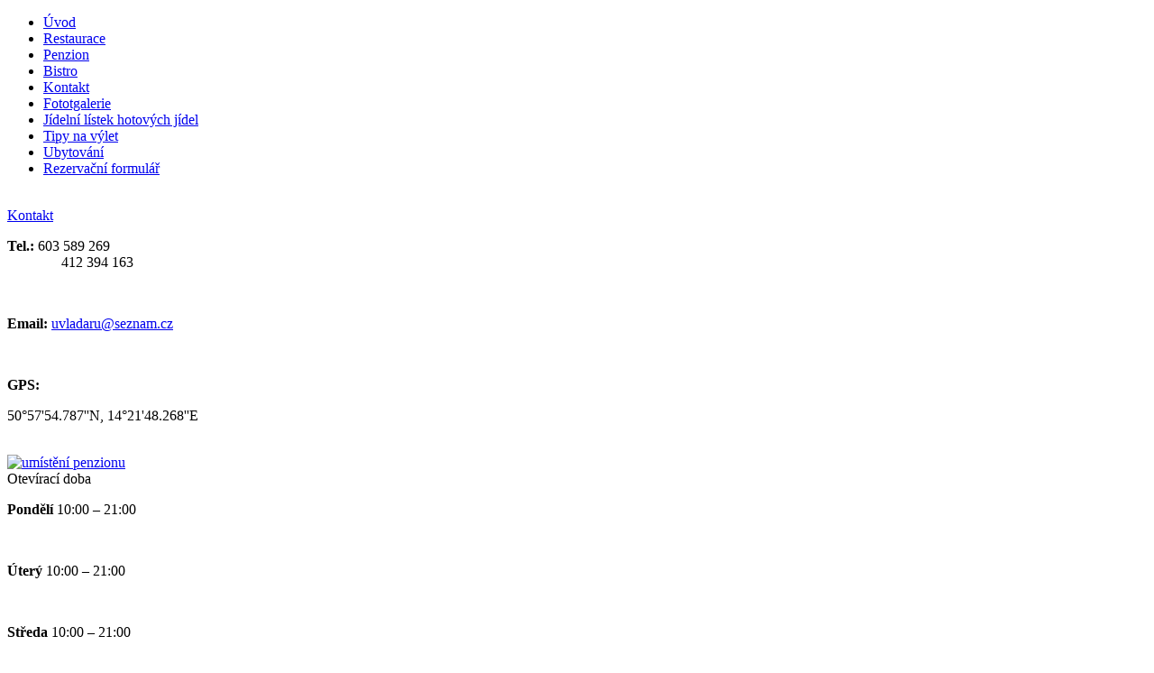

--- FILE ---
content_type: text/html; charset=UTF-8
request_url: http://www.vladarovi.cz/410-jdeln-lstek-od-13-5-do-24-5-2019.html
body_size: 2392
content:
<!DOCTYPE html PUBLIC '-//W3C//DTD XHTML 1.0 Strict//EN' 'http://www.w3.org/TR/xhtml1/DTD/xhtml1-strict.dtd'><html xmlns='http://www.w3.org/1999/xhtml'><head><meta http-equiv='Content-Type' content='text/html; charset=UTF-8' /><meta http-equiv='Content-Language' content='cs' /><meta http-equiv='Content-Style-Type' content='text/css' /><meta name='description' content='restaurace a penzion U Vladařů' /><meta name='keywords' content='restaurace, penzion, U Vladařů, ubytování, Mikulášovice' /><meta name='author' content='www.fusek-design.com' /><meta name='robots' content='all' /><link rel='stylesheet' href='http://www.vladarovi.cz/settings/css/page_layout.css' type='text/css' media='screen' /><link rel='stylesheet' href='http://www.vladarovi.cz/settings/css/prettyPhoto.css' type='text/css' media='screen' title='prettyPhoto main stylesheet' charset='utf-8' /><script src='http://www.vladarovi.cz/settings/js/jquery-1.4.2.js' type='text/javascript'></script><script src='http://www.vladarovi.cz/settings/js/jquery.prettyPhoto.js' type='text/javascript'></script><script src='http://www.vladarovi.cz/settings/js/jquery.cross-slide.js' type='text/javascript'></script><title>restaurace a penzion U Vladařů - Jídelní lístek od 13.5. do 24.5. 2019</title></head><body>		<script type="text/javascript" charset="utf-8">       
		$(document).ready(function(){
			$("a[rel^='prettyPhoto']").prettyPhoto({
        animationSpeed:'normal',
        theme:'facebook',
        slideshow:10000,
        showTitle: false,
  			gallery_markup: ''        
        
        });
		});
		</script>
		
<script type="text/javascript">
  $(function() {
    $('#slideshow').crossSlide({
      sleep: 2,
      fade: 1
    }, [
      { src: 'http://www.vladarovi.cz/grafika/slideshow/slide01.jpg' },
      { src: 'http://www.vladarovi.cz/grafika/slideshow/slide03.jpg' },
      { src: 'http://www.vladarovi.cz/grafika/slideshow/slide05.jpg' },
      { src: 'http://www.vladarovi.cz/grafika/slideshow/slide07.jpg' },
      { src: 'http://www.vladarovi.cz/grafika/slideshow/slide09.jpg' },
      { src: 'http://www.vladarovi.cz/grafika/slideshow/slide11.jpg' },
      { src: 'http://www.vladarovi.cz/grafika/slideshow/slide12.jpg' }      
    ])
  });
</script>

<div class='stred'><div class='logo'></div><div class='sloupec_1'><div class='menu'><ul><li><a href='http://www.vladarovi.cz/'><span class='lilie'></span>Úvod</a></li><li><a href='http://www.vladarovi.cz/restaurace-50/'><span class='lilie'></span>Restaurace</a></li><li><a href='http://www.vladarovi.cz/penzion-47/'><span class='lilie'></span>Penzion</a></li><li><a href='http://www.vladarovi.cz/bistro-48/'><span class='lilie'></span>Bistro</a></li><li><a href='http://www.vladarovi.cz/kontakt.html'><span class='lilie'></span>Kontakt</a></li><li><a href='http://www.vladarovi.cz/fotogalerie.html'><span class='lilie'></span>Fototgalerie</a></li><li><a href='http://www.vladarovi.cz/jdeln-lstek-hotovch-jdel-46/'><span class='lilie'></span>Jídelní lístek hotových jídel</a></li><li><a href='http://www.vladarovi.cz/tipy-na-vlet-49/'><span class='lilie'></span>Tipy na výlet</a></li><li><a href='http://www.vladarovi.cz/pokoje.html'><span class='lilie'></span>Ubytování</a></li><li><a href='http://www.vladarovi.cz/rezervace.html'><span class='lilie'></span>Rezervační formulář</a></li></ul></div><br class='wrapper' /><div class='kontakt_main'><div class='kontakt_main_hlavicka'><a href='http://www.vladarovi.cz/kontakt.html'>Kontakt</a></div><p><strong>Tel.: </strong>603 589 269<br>&nbsp;&nbsp;&nbsp;&nbsp;&nbsp;&nbsp;&nbsp;&nbsp;&nbsp;&nbsp;&nbsp;&nbsp;&nbsp;&nbsp;&nbsp;412 394 163</p><br class='wrapper' /><p><strong>Email: </strong><a href='mailto:uvladaru@seznam.cz'>uvladaru@seznam.cz</a></p><br class='wrapper' /><p><strong>GPS: </strong></p><p class='gps'>50°57'54.787''N, 14°21'48.268''E</p><br class='wrapper' /><a href='http://www.mapy.cz/#mm=ZTtTcP@sa=s@st=s@ssq=u%20vlada%C5%99%C5%AF@sss=1@ssp=113892460_123072204_156687468_156561100@x=132969516@y=139076799@z=15'><img src='http://www.vladarovi.cz/grafika/page_layout/mapa.png' alt='umístění penzionu' /></a></div><div class='oteviraci_doba'><div class='oteviraci_doba_hlavicka'>Otevírací doba</div><p><strong>Pondělí </strong>10:00 – 21:00 </p><br class='wrapper' /><p><strong>Úterý </strong>10:00 – 21:00 </p><br class='wrapper' /><p><strong>Středa </strong>10:00 – 21:00 </p><br class='wrapper' /><p><strong>Čtvrtek </strong>10:00 – 21:00 </p><br class='wrapper' /><p><strong>Pátek </strong>10:00 – 24:00 </p><br class='wrapper' /><p><strong>Sobota </strong>11:00 – 22:00 </p><br class='wrapper' /><p><strong>Neděle </strong>11:00 – 21:00 </p><br class='wrapper' /></div><div class='reklama'><div class='reklama_hlavicka'>Partneři</div><a href="http://www.fusek-design.com" title="tvorba internetových stránek, reklama, propagace"><img src="http://www.fusek-design.com/grafika/fd_banner_1.png" width="180" height="126" alt="tvorba internetových stránek, reklama, propagace" /></a></div><div class='pocitadlo'><div class='pocitadlo_hlavicka'>Počitadlo návštěv</div><p><strong>Online: </strong>1</p><br class='wrapper' /><p><strong>Dnes návštěv:</strong>1</p><br class='wrapper' /><p><strong>Celkem návštěv:</strong>424105</p><br class='wrapper' /></div></div><div class='sloupec_2'><div class='hlavicka'><div class='jazykove_mutace'><a href='http://www.vladarovi.cz/?set_jazyk_id=1' title='čeština'><img src='http://www.vladarovi.cz/grafika/jazykove_mutace/cesko_mala.gif' alt='čeština' /></a><a href='http://www.vladarovi.cz/?set_jazyk_id=2' title='angličtina'><img src='http://www.vladarovi.cz/grafika/jazykove_mutace/anglie_mala.gif' alt='angličtina' /></a></div><div id='slideshow'></div><div class='navigace'><a href='http://www.vladarovi.cz/'>Hlavní strana</a>-><a href='http://www.vladarovi.cz/jdeln-lstek-hotovch-jdel-46/'>Jídelní lístek hotových jídel</a>-><a href='http://www.vladarovi.cz/410-jdeln-lstek-od-13-5-do-24-5-2019.html'>Jídelní lístek od 13.5. do 24.5. 2019</a></div></div><div class='clanek'><div class='clanek_nadpis'><h1>Jídelní lístek od 13.5. do 24.5. 2019</h1></div><script type='text/javascript'>window.open('http://www.vladarovi.cz/data/files/000401.pdf', 'soubor', 'menubar=no,resizable=yes,left=0,top=0');</script><table class='clanek_soubory' cellpadding='0' cellspacing='0'><tr class='obarveni_1'><td class='jmeno_souboru'><a href='http://www.vladarovi.cz/data/files/000401.pdf' title='Jídelní lístek od 13.5. do 24.5. 2019'>Jídelní lístek od 13.5. do 24.5. 2019</a></td><td class='typ_souboru'>pdf</td><td class='velikost_souboru'>101 kB</td></tr></table><p class='script_info'>Pokud se Vám automaticky neotevřelo nové okno s požadovaným dokumentem, pak klikněte na <a href='http://www.vladarovi.cz/data/files/000401.pdf'>tento odkaz</a>. Dokument si tím otevřete ručně. Pro přečtení dokumentu musíte mít nainstalovaný program pro čtení formátu dokumentu v jakém je uložen.</p></div></div><br class='wrapper' /></div><div class='dolni_menu'><a href='http://www.vladarovi.cz/'>Úvod</a><a href='http://www.vladarovi.cz/restaurace-50/'>Restaurace</a><a href='http://www.vladarovi.cz/penzion-47/'>Penzion</a><a href='http://www.vladarovi.cz/bistro-48/'>Bistro</a><a href='http://www.vladarovi.cz/kontakt.html'>Kontakt</a><a href='http://www.vladarovi.cz/fotogalerie.html'>Fototgalerie</a><a href='http://www.vladarovi.cz/jdeln-lstek-hotovch-jdel-46/'>Jídelní lístek hotových jídel</a><a href='http://www.vladarovi.cz/tipy-na-vlet-49/'>Tipy na výlet</a><a href='http://www.vladarovi.cz/tipy-na-vlet-49/'>Ubytování</a><a href='http://www.vladarovi.cz/tipy-na-vlet-49/'>Rezervační formulář</a><a href='http://www.vladarovi.cz/mapa-stranek.html'>mapa stránek</a></div><div class='paticka'><div>Copyright © 2010 <a href='http://www.fusek-design.com' title='tvorba internetových stránek, reklama a propagace'>Fusek - Design</a></div><div>Autoři stránek nenesou žádnou odpovědnost za náplň stránek a její stylistické zpracování.</div></div></body></html>